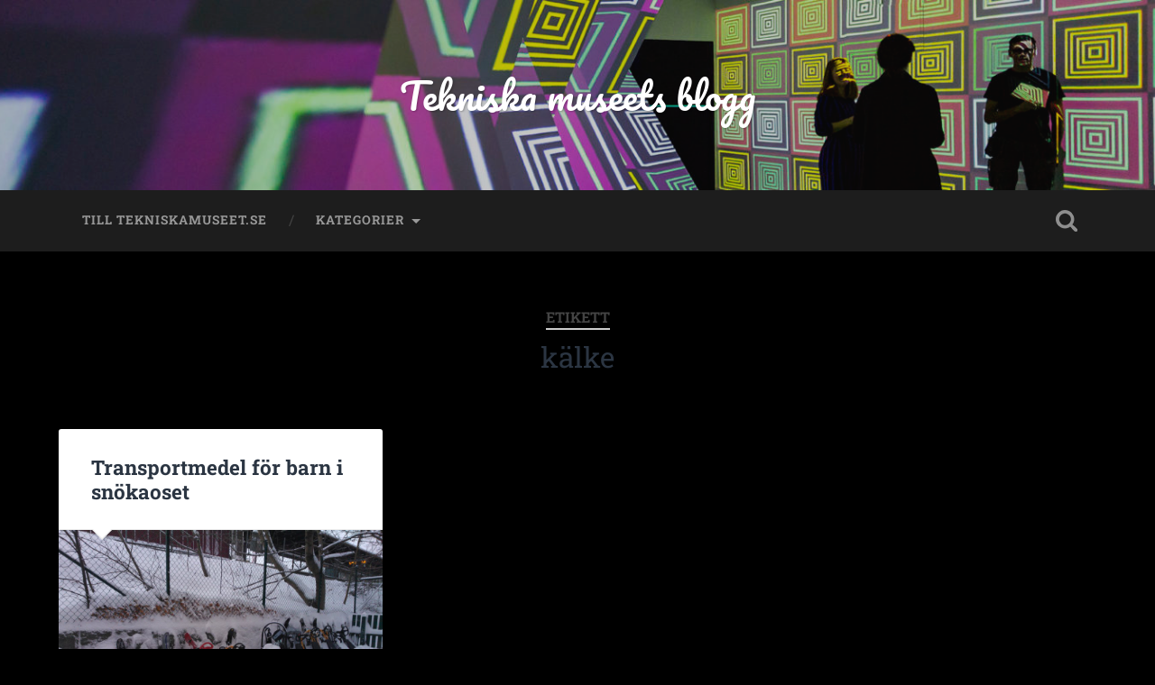

--- FILE ---
content_type: text/html; charset=UTF-8
request_url: https://blogg.tekniskamuseet.se/tag/kalke/
body_size: 5123
content:
<!DOCTYPE html>

<html lang="sv-SE">

	<head>
		
		<meta charset="UTF-8">
		<meta name="viewport" content="width=device-width, initial-scale=1.0, maximum-scale=1.0, user-scalable=no" >
						 
		<title>kälke &#8211; Tekniska museets blogg</title>
<meta name='robots' content='max-image-preview:large' />
<link rel='dns-prefetch' href='//s.w.org' />
<link rel="alternate" type="application/rss+xml" title="Tekniska museets blogg &raquo; flöde" href="https://blogg.tekniskamuseet.se/feed/" />
<link rel="alternate" type="application/rss+xml" title="Tekniska museets blogg &raquo; kommentarsflöde" href="https://blogg.tekniskamuseet.se/comments/feed/" />
<link rel="alternate" type="application/rss+xml" title="Tekniska museets blogg &raquo; etikettflöde för kälke" href="https://blogg.tekniskamuseet.se/tag/kalke/feed/" />
		<!-- This site uses the Google Analytics by MonsterInsights plugin v9.11.1 - Using Analytics tracking - https://www.monsterinsights.com/ -->
		<!-- Observera: MonsterInsights är för närvarande inte konfigurerat på denna webbplats. Webbplatsägaren måste autentisera med Google Analytics i MonsterInsights inställningspanel. -->
					<!-- No tracking code set -->
				<!-- / Google Analytics by MonsterInsights -->
				<script type="text/javascript">
			window._wpemojiSettings = {"baseUrl":"https:\/\/s.w.org\/images\/core\/emoji\/13.0.1\/72x72\/","ext":".png","svgUrl":"https:\/\/s.w.org\/images\/core\/emoji\/13.0.1\/svg\/","svgExt":".svg","source":{"concatemoji":"https:\/\/blogg.tekniskamuseet.se\/wp-includes\/js\/wp-emoji-release.min.js?ver=5.7.14"}};
			!function(e,a,t){var n,r,o,i=a.createElement("canvas"),p=i.getContext&&i.getContext("2d");function s(e,t){var a=String.fromCharCode;p.clearRect(0,0,i.width,i.height),p.fillText(a.apply(this,e),0,0);e=i.toDataURL();return p.clearRect(0,0,i.width,i.height),p.fillText(a.apply(this,t),0,0),e===i.toDataURL()}function c(e){var t=a.createElement("script");t.src=e,t.defer=t.type="text/javascript",a.getElementsByTagName("head")[0].appendChild(t)}for(o=Array("flag","emoji"),t.supports={everything:!0,everythingExceptFlag:!0},r=0;r<o.length;r++)t.supports[o[r]]=function(e){if(!p||!p.fillText)return!1;switch(p.textBaseline="top",p.font="600 32px Arial",e){case"flag":return s([127987,65039,8205,9895,65039],[127987,65039,8203,9895,65039])?!1:!s([55356,56826,55356,56819],[55356,56826,8203,55356,56819])&&!s([55356,57332,56128,56423,56128,56418,56128,56421,56128,56430,56128,56423,56128,56447],[55356,57332,8203,56128,56423,8203,56128,56418,8203,56128,56421,8203,56128,56430,8203,56128,56423,8203,56128,56447]);case"emoji":return!s([55357,56424,8205,55356,57212],[55357,56424,8203,55356,57212])}return!1}(o[r]),t.supports.everything=t.supports.everything&&t.supports[o[r]],"flag"!==o[r]&&(t.supports.everythingExceptFlag=t.supports.everythingExceptFlag&&t.supports[o[r]]);t.supports.everythingExceptFlag=t.supports.everythingExceptFlag&&!t.supports.flag,t.DOMReady=!1,t.readyCallback=function(){t.DOMReady=!0},t.supports.everything||(n=function(){t.readyCallback()},a.addEventListener?(a.addEventListener("DOMContentLoaded",n,!1),e.addEventListener("load",n,!1)):(e.attachEvent("onload",n),a.attachEvent("onreadystatechange",function(){"complete"===a.readyState&&t.readyCallback()})),(n=t.source||{}).concatemoji?c(n.concatemoji):n.wpemoji&&n.twemoji&&(c(n.twemoji),c(n.wpemoji)))}(window,document,window._wpemojiSettings);
		</script>
		<style type="text/css">
img.wp-smiley,
img.emoji {
	display: inline !important;
	border: none !important;
	box-shadow: none !important;
	height: 1em !important;
	width: 1em !important;
	margin: 0 .07em !important;
	vertical-align: -0.1em !important;
	background: none !important;
	padding: 0 !important;
}
</style>
	<link rel='stylesheet' id='wp-block-library-css'  href='https://blogg.tekniskamuseet.se/wp-includes/css/dist/block-library/style.min.css?ver=5.7.14' type='text/css' media='all' />
<link rel='stylesheet' id='magnific-popup-css'  href='https://blogg.tekniskamuseet.se/wp-content/plugins/mapplic/css/magnific-popup.css' type='text/css' media='all' />
<link rel='stylesheet' id='mapplic-style-css'  href='https://blogg.tekniskamuseet.se/wp-content/plugins/mapplic/core/mapplic.css?ver=7.1' type='text/css' media='all' />
<link rel='stylesheet' id='mapplic-routes-css'  href='https://blogg.tekniskamuseet.se/wp-content/plugins/mapplic-routes/css/mapplic-routes.css?ver=2.0' type='text/css' media='all' />
<link rel='stylesheet' id='social-widget-css'  href='https://blogg.tekniskamuseet.se/wp-content/plugins/social-media-widget/social_widget.css?ver=5.7.14' type='text/css' media='all' />
<link rel='stylesheet' id='wpt-twitter-feed-css'  href='https://blogg.tekniskamuseet.se/wp-content/plugins/wp-to-twitter/css/twitter-feed.css?ver=5.7.14' type='text/css' media='all' />
<link rel='stylesheet' id='baskerville_googleFonts-css'  href='https://blogg.tekniskamuseet.se/wp-content/themes/baskerville/assets/css/fonts.css?ver=5.7.14' type='text/css' media='all' />
<link rel='stylesheet' id='baskerville_style-css'  href='https://blogg.tekniskamuseet.se/wp-content/themes/baskerville/style.css?ver=2.3.1' type='text/css' media='all' />
<script type='text/javascript' src='https://blogg.tekniskamuseet.se/wp-includes/js/jquery/jquery.min.js?ver=3.5.1' id='jquery-core-js'></script>
<script type='text/javascript' src='https://blogg.tekniskamuseet.se/wp-includes/js/jquery/jquery-migrate.min.js?ver=3.3.2' id='jquery-migrate-js'></script>
<script type='text/javascript' src='https://blogg.tekniskamuseet.se/wp-content/plugins/mapplic/js/jquery.mousewheel.js' id='mousewheel-js'></script>
<script type='text/javascript' src='https://blogg.tekniskamuseet.se/wp-content/plugins/mapplic/js/magnific-popup.js' id='magnific-popup-js'></script>
<script type='text/javascript' id='mapplic-script-js-extra'>
/* <![CDATA[ */
var mapplic_localization = {"more":"More","search":"Search","notfound":"Nothing found. Please try a different search.","iconfile":"https:\/\/blogg.tekniskamuseet.se\/wp-content\/plugins\/mapplic\/core\/images\/icons.svg?v=7.1"};
/* ]]> */
</script>
<script type='text/javascript' src='https://blogg.tekniskamuseet.se/wp-content/plugins/mapplic/core/mapplic.js?ver=7.1' id='mapplic-script-js'></script>
<script type='text/javascript' src='https://blogg.tekniskamuseet.se/wp-includes/js/imagesloaded.min.js?ver=4.1.4' id='imagesloaded-js'></script>
<script type='text/javascript' src='https://blogg.tekniskamuseet.se/wp-includes/js/masonry.min.js?ver=4.2.2' id='masonry-js'></script>
<script type='text/javascript' src='https://blogg.tekniskamuseet.se/wp-content/themes/baskerville/assets/js/jquery.flexslider-min.js?ver=2.7.2' id='baskerville_flexslider-js'></script>
<script type='text/javascript' src='https://blogg.tekniskamuseet.se/wp-content/themes/baskerville/assets/js/global.js?ver=2.3.1' id='baskerville_global-js'></script>
<link rel="https://api.w.org/" href="https://blogg.tekniskamuseet.se/wp-json/" /><link rel="alternate" type="application/json" href="https://blogg.tekniskamuseet.se/wp-json/wp/v2/tags/261" /><link rel="EditURI" type="application/rsd+xml" title="RSD" href="https://blogg.tekniskamuseet.se/xmlrpc.php?rsd" />
<link rel="wlwmanifest" type="application/wlwmanifest+xml" href="https://blogg.tekniskamuseet.se/wp-includes/wlwmanifest.xml" /> 
<meta name="generator" content="WordPress 5.7.14" />
<style type="text/css" id="custom-background-css">
body.custom-background { background-color: #000000; }
</style>
		
	</head>
	
	<body class="archive tag tag-kalke tag-261 custom-background has-featured-image">

		
		<a class="skip-link button" href="#site-content">Hoppa till innehåll</a>
	
		<div class="header section small-padding bg-dark bg-image" style="background-image: url( https://blogg.tekniskamuseet.se/wp-content/uploads/2020/01/cropped-V0A9367.jpg );">
		
			<div class="cover"></div>
			
			<div class="header-search-block bg-graphite hidden">
				<form role="search"  method="get" class="searchform" action="https://blogg.tekniskamuseet.se/">
	<label for="search-form-69762e13588ef">
		<span class="screen-reader-text">Sök efter:</span>
		<input type="search" id="search-form-69762e13588ef" class="search-field" placeholder="Sökformulär" value="" name="s" />
	</label>
	<input type="submit" class="searchsubmit" value="Sök" />
</form>
			</div><!-- .header-search-block -->
					
			<div class="header-inner section-inner">
			
				
					<div class="blog-title">
						<a href="https://blogg.tekniskamuseet.se" rel="home">Tekniska museets blogg</a>
					</div>
				
									
											
			</div><!-- .header-inner -->
						
		</div><!-- .header -->
		
		<div class="navigation section no-padding bg-dark">
		
			<div class="navigation-inner section-inner">
			
				<button class="nav-toggle toggle fleft hidden">
					
					<div class="bar"></div>
					<div class="bar"></div>
					<div class="bar"></div>
					
				</button>
						
				<ul class="main-menu">
				
					<li id="menu-item-3622" class="menu-item menu-item-type-custom menu-item-object-custom menu-item-3622"><a href="http://www.tekniskamuseet.se">Till tekniskamuseet.se</a></li>
<li id="menu-item-3628" class="menu-item menu-item-type-custom menu-item-object-custom menu-item-has-children has-children menu-item-3628"><a>Kategorier</a>
<ul class="sub-menu">
	<li id="menu-item-3629" class="menu-item menu-item-type-taxonomy menu-item-object-category menu-item-3629"><a href="https://blogg.tekniskamuseet.se/category/kommunikation-it/">Kommunikation &#038; IT</a></li>
	<li id="menu-item-3630" class="menu-item menu-item-type-taxonomy menu-item-object-category menu-item-3630"><a href="https://blogg.tekniskamuseet.se/category/uppfinningar/">Uppfinningar</a></li>
	<li id="menu-item-3631" class="menu-item menu-item-type-taxonomy menu-item-object-category menu-item-3631"><a href="https://blogg.tekniskamuseet.se/category/bakom-kulisserna/">Bakom kulisserna</a></li>
	<li id="menu-item-3632" class="menu-item menu-item-type-taxonomy menu-item-object-category menu-item-3632"><a href="https://blogg.tekniskamuseet.se/category/fordon-transport/">Fordon &#038; transport</a></li>
	<li id="menu-item-3633" class="menu-item menu-item-type-taxonomy menu-item-object-category menu-item-3633"><a href="https://blogg.tekniskamuseet.se/category/fragor-och-svar/">Frågor och svar</a></li>
</ul>
</li>
											
				</ul><!-- .main-menu -->
				 
				<button class="search-toggle toggle fright">
					<span class="screen-reader-text">Slå på/av sökfält</span>
				</button>
				 
				<div class="clear"></div>
				 
			</div><!-- .navigation-inner -->
			
		</div><!-- .navigation -->
		
		<div class="mobile-navigation section bg-graphite no-padding hidden">
					
			<ul class="mobile-menu">
			
				<li class="menu-item menu-item-type-custom menu-item-object-custom menu-item-3622"><a href="http://www.tekniskamuseet.se">Till tekniskamuseet.se</a></li>
<li class="menu-item menu-item-type-custom menu-item-object-custom menu-item-has-children has-children menu-item-3628"><a>Kategorier</a>
<ul class="sub-menu">
	<li class="menu-item menu-item-type-taxonomy menu-item-object-category menu-item-3629"><a href="https://blogg.tekniskamuseet.se/category/kommunikation-it/">Kommunikation &#038; IT</a></li>
	<li class="menu-item menu-item-type-taxonomy menu-item-object-category menu-item-3630"><a href="https://blogg.tekniskamuseet.se/category/uppfinningar/">Uppfinningar</a></li>
	<li class="menu-item menu-item-type-taxonomy menu-item-object-category menu-item-3631"><a href="https://blogg.tekniskamuseet.se/category/bakom-kulisserna/">Bakom kulisserna</a></li>
	<li class="menu-item menu-item-type-taxonomy menu-item-object-category menu-item-3632"><a href="https://blogg.tekniskamuseet.se/category/fordon-transport/">Fordon &#038; transport</a></li>
	<li class="menu-item menu-item-type-taxonomy menu-item-object-category menu-item-3633"><a href="https://blogg.tekniskamuseet.se/category/fragor-och-svar/">Frågor och svar</a></li>
</ul>
</li>
										
			 </ul><!-- .main-menu -->
		
		</div><!-- .mobile-navigation -->
<div class="wrapper section medium-padding" id="site-content">

	
		<div class="page-title section-inner">

							<h1>
											<span class="top">Etikett</span>
																<span class="bottom">kälke</span>
									</h1>
			
						
		</div><!-- .page-title -->

	
	<div class="content section-inner">
																		                    
				
			<div class="posts">
					
		    			    	
		    		<div class="post-container">
		    	
						<div id="post-1779" class="post-1779 post type-post status-publish format-standard has-post-thumbnail hentry category-bakom-kulisserna category-fordon-transport tag-efterlysning tag-kalke tag-pulka tag-rattkalke tag-snowracer">
			    	
				    		<div class="post-header">

			<h2 class="post-title"><a href="https://blogg.tekniskamuseet.se/transportmedel-for-barn-i-snokaoset/" rel="bookmark">Transportmedel för barn i snökaoset</a></h2>
	    
        
</div><!-- .post-header -->


	<div class="featured-media">
		<a href="https://blogg.tekniskamuseet.se/transportmedel-for-barn-i-snokaoset/" rel="bookmark">
			<img width="600" height="450" src="https://blogg.tekniskamuseet.se/wp-content/uploads/2012/12/snowracers.jpg" class="attachment-post-thumbnail size-post-thumbnail wp-post-image" alt="" loading="lazy" srcset="https://blogg.tekniskamuseet.se/wp-content/uploads/2012/12/snowracers.jpg 960w, https://blogg.tekniskamuseet.se/wp-content/uploads/2012/12/snowracers-300x225.jpg 300w, https://blogg.tekniskamuseet.se/wp-content/uploads/2012/12/snowracers-550x412.jpg 550w" sizes="(max-width: 600px) 100vw, 600px" />		</a>
	</div><!-- .featured-media -->


	<div class="post-excerpt">
		<p>Så var snökaoset här igen. Promenad genom snömodd är illa nog, men promenad med barnvagn genom snömodd är ännu värre. Tur då att det finns kälkar, pulkor, rattkälkar, snowracers och allt vad de heter som våra solstrålar kan dras i&#8230; <a class="more-link" href="https://blogg.tekniskamuseet.se/transportmedel-for-barn-i-snokaoset/">Fortsätt läsa &rarr;</a></p>
	</div><!-- .post-excerpt -->


		<div class="post-meta">
		
			<a class="post-date" href="https://blogg.tekniskamuseet.se/transportmedel-for-barn-i-snokaoset/">06/12 2012</a>
			
			<a href="https://blogg.tekniskamuseet.se/transportmedel-for-barn-i-snokaoset/#respond" class="post-comments" >0</a>			
			<div class="clear"></div>
		
		</div><!-- .post-meta -->
		
					    				    		
			    		</div><!-- .post -->
		    		
		    		</div>
		    			        		            
		        	        	                    
						
		</div><!-- .posts -->
			
	</div><!-- .content -->
	
				
	<div class="clear"></div>

</div><!-- .wrapper -->
	              	        

	<div class="footer section medium-padding bg-graphite">
	
		<div class="section-inner row">
		
						
				<div class="column column-1 one-third">
				
					<div class="widgets">
			
						<div class="widget widget_categories"><div class="widget-content"><h3 class="widget-title">Kategorier</h3>
			<ul>
					<li class="cat-item cat-item-41"><a href="https://blogg.tekniskamuseet.se/category/100-innovationer/">100 innovationer</a>
</li>
	<li class="cat-item cat-item-21"><a href="https://blogg.tekniskamuseet.se/category/bakom-kulisserna/">Bakom kulisserna</a>
<ul class='children'>
	<li class="cat-item cat-item-294"><a href="https://blogg.tekniskamuseet.se/category/bakom-kulisserna/science-center-bakom-kulisserna/">Science center</a>
</li>
</ul>
</li>
	<li class="cat-item cat-item-356"><a href="https://blogg.tekniskamuseet.se/category/dataspel-2/">Dataspel</a>
</li>
	<li class="cat-item cat-item-15"><a href="https://blogg.tekniskamuseet.se/category/energi-miljo/">Energi &amp; Miljö</a>
</li>
	<li class="cat-item cat-item-19"><a href="https://blogg.tekniskamuseet.se/category/fordon-transport/">Fordon &amp; transport</a>
</li>
	<li class="cat-item cat-item-52"><a href="https://blogg.tekniskamuseet.se/category/fragor-och-svar/">Frågor och svar</a>
</li>
	<li class="cat-item cat-item-22"><a href="https://blogg.tekniskamuseet.se/category/gastbloggare/">Gästbloggare</a>
</li>
	<li class="cat-item cat-item-29"><a href="https://blogg.tekniskamuseet.se/category/genus/">Genus</a>
</li>
	<li class="cat-item cat-item-648"><a href="https://blogg.tekniskamuseet.se/category/handling-collection/">Handling Collection</a>
</li>
	<li class="cat-item cat-item-658"><a href="https://blogg.tekniskamuseet.se/category/hyperhuman/">Hyperhuman</a>
</li>
	<li class="cat-item cat-item-18"><a href="https://blogg.tekniskamuseet.se/category/industrihistoria/">Industrihistoria</a>
</li>
	<li class="cat-item cat-item-28"><a href="https://blogg.tekniskamuseet.se/category/kalender/" title="Används för att skriva in kalenderposter.">Kalender</a>
</li>
	<li class="cat-item cat-item-16"><a href="https://blogg.tekniskamuseet.se/category/kommunikation-it/">Kommunikation &amp; IT</a>
</li>
	<li class="cat-item cat-item-20"><a href="https://blogg.tekniskamuseet.se/category/nord/">Nörd</a>
</li>
	<li class="cat-item cat-item-1"><a href="https://blogg.tekniskamuseet.se/category/okategoriserat/">Okategoriserat</a>
</li>
	<li class="cat-item cat-item-14"><a href="https://blogg.tekniskamuseet.se/category/rymden/">Rymden</a>
</li>
	<li class="cat-item cat-item-152"><a href="https://blogg.tekniskamuseet.se/category/skolprogram/">Skolprogram</a>
</li>
	<li class="cat-item cat-item-17"><a href="https://blogg.tekniskamuseet.se/category/teknik/">Teknik</a>
<ul class='children'>
	<li class="cat-item cat-item-371"><a href="https://blogg.tekniskamuseet.se/category/teknik/doda-medier/">Döda medier</a>
</li>
</ul>
</li>
	<li class="cat-item cat-item-634"><a href="https://blogg.tekniskamuseet.se/category/tingenes-metode/">Tingenes metode</a>
</li>
	<li class="cat-item cat-item-647"><a href="https://blogg.tekniskamuseet.se/category/tingens-metod/">Tingens metod</a>
</li>
	<li class="cat-item cat-item-12"><a href="https://blogg.tekniskamuseet.se/category/uppfinningar/">Uppfinningar</a>
</li>
	<li class="cat-item cat-item-579"><a href="https://blogg.tekniskamuseet.se/category/ur-samlingarna/">Ur samlingarna</a>
</li>
	<li class="cat-item cat-item-13"><a href="https://blogg.tekniskamuseet.se/category/utstallningar/">Utställningar</a>
</li>
			</ul>

			</div><div class="clear"></div></div><div class="widget widget_links"><div class="widget-content"><h3 class="widget-title">Följ oss i andra kanaler</h3>
	<ul class='xoxo blogroll'>
<li><a href="http://facebook.com/tekniskamuseet" title="Tekniska museet på Facebook" target="_blank"><img src="https://blogg.tekniskamuseet.se/wp-content/themes/websource/images/facebook.png"  alt="Facebook"  title="Tekniska museet på Facebook" /> Facebook</a></li>
<li><a href="https://www.instagram.com/tekniskamuseet/">Instagram</a></li>
<li><a href="http://www.youtube.com/user/tekniskamuseet" target="_blank"><img src="https://2010.munkhammar.org/Images/youtube-icon-16.gif"  alt="Youtube"  /> Youtube</a></li>

	</ul>
</div><div class="clear"></div></div>
											
					</div>
					
				</div><!-- .column-1 -->
				
							
											
			<!-- .footer-c -->
			
			<div class="clear"></div>
		
		</div><!-- .section-inner -->

	</div><!-- .footer -->


<div class="credits section bg-dark small-padding">

	<div class="credits-inner section-inner">

		<p class="credits-left fleft">
		
			&copy; 2026 <a href="https://blogg.tekniskamuseet.se/">Tekniska museets blogg</a><span> &mdash; Drivs med <a href="http://www.wordpress.org">WordPress</a></span>
		
		</p>
		
		<p class="credits-right fright">
			
			<span>Tema av <a href="https://andersnoren.se">Anders Noren</a> &mdash; </span><a class="tothetop" href="#">Upp &uarr;</a>
			
		</p>
		
		<div class="clear"></div>
	
	</div><!-- .credits-inner -->
	
</div><!-- .credits -->

<script type='text/javascript' src='https://blogg.tekniskamuseet.se/wp-content/plugins/mapplic-routes/js/mapplic-routes.js?ver=2.0' id='mapplic-routes-js'></script>
<script type='text/javascript' src='https://blogg.tekniskamuseet.se/wp-includes/js/wp-embed.min.js?ver=5.7.14' id='wp-embed-js'></script>

</body>
</html><!-- WP Super Cache is installed but broken. The path to wp-cache-phase1.php in wp-content/advanced-cache.php must be fixed! -->

--- FILE ---
content_type: text/css
request_url: https://blogg.tekniskamuseet.se/wp-content/plugins/mapplic/core/mapplic.css?ver=7.1
body_size: 6924
content:
/*
 * Mapplic - Custom Interactive Map Plugin by @sekler
 * Version 7.1
 * https://www.mapplic.com/
 */

/* STYLES */
.mapplic-element {
	position: relative;
	overflow: hidden;
	font-size: 0;
	height: 420px;
}

.mapplic-element input,
.mapplic-element button,
.mapplic-element a,
.mapplic-element a:active {
	outline: none;
	box-shadow: none;
	text-decoration: none !important;
}

.mapplic-element a:focus {
	outline: none;
}

.mapplic-element > * {
	opacity: 1;
	transition: opacity 0.4s;
}

.mapplic-element.mapplic-loading > * {
	opacity: 0;
}

.mapplic-element strong {
	color: #333;
}

/* Preloader & Error */
.mapplic-element.mapplic-loading { background: url(images/loader.gif) no-repeat center; }
.mapplic-element.mapplic-error { background: url(images/error-icon.png) no-repeat center; }

/* Scrollbars */
/* Firefox */
.mapplic-element * {
	scrollbar-width: thin;
	scrollbar-color: #ddd #fdfdfd;
}

/* Chrome, Edge, and Safari */
.mapplic-element *::-webkit-scrollbar {
	width: 12px;
}

.mapplic-element *::-webkit-scrollbar-track {
	background-color: #fdfdfd;
}

.mapplic-element *::-webkit-scrollbar-thumb {
	background-color: #ddd;
	border-radius: 20px;
	border: 3px solid #fdfdfd;
	box-sizing: border-box;
}

.mapplic-element .mapplic-tooltip * { scrollbar-color: #ddd #fff; }
.mapplic-element .mapplic-tooltip *::-webkit-scrollbar-track { background-color: #fff; }
.mapplic-element .mapplic-tooltip *::-webkit-scrollbar-thumb { border: 3px solid #fff; }

/* Map container */
.mapplic-container {
	display: inline-block;
	position: relative;
	width: 70%;
	height: 100%;
}

.mapplic-map {
	transform-origin: 0 0;
}

/* Map layer */
.mapplic-layer img { width: 100%; }

.mapplic-map .mapplic-map-image {
	position: absolute;
	width: 100%;
	height: 100%;
	-webkit-user-select: none;
	-moz-user-select: none;
	-ms-user-select: none;
	user-select: none;
}

/* Animation and stuff */
.mapplic-layer {
	height: 100%;
	width: 100%;
	position: absolute;
	opacity: 0;
	display: block;
	transition: transform 0.3s, opacity 0.3s;
}
.mapplic-layer.mapplic-visible { 
	visibility: visible;
	opacity: 1;
	transform: translateY(0);
}

.mapplic-layer.mapplic-hidden {
	pointer-events: none;
	display: none;

}
.mapplic-layer.mapplic-layer-up { transform: /*scale(1.1)*/ translateY(-100px); }
.mapplic-layer.mapplic-layer-down { transform: /*scale(0.9)*/ translateY(100px); }

/* Hand cursor */
.mapplic-map.mapplic-zoomable .mapplic-map-image { cursor: url(images/openhand.cur), default; }
.mapplic-map.mapplic-zoomable.mapplic-dragging .mapplic-map-image { cursor: url(images/closedhand.cur), move; }

/* Marker types */
.mapplic-pin {
	background-color: #fb7575;
	background-image: none;
	background-position: center;
	background-repeat: no-repeat;
	border-radius: 6px;
	box-shadow: 0 -2px 0 rgba(0, 0, 0, 0.1) inset;
	box-sizing: border-box;
	cursor: pointer;
	font-size: 0;
	width: 12px;
	height: 12px;
	margin-left: -6px;
	margin-top: -6px;
	position: absolute !important;
	transform-origin: 50% 50%;

	-webkit-user-select: none;
	-moz-user-select: none;
	-ms-user-select: none;
	user-select: none;
}

.mapplic-pin:before {
	box-sizing: content-box !important;
}

.mapplic-pin.hide {
	display: none;
}

.mapplic-pin.mapplic-active {
	display: block !important;
}

.mapplic-pin.pin-label {
	color: #fff;
	font-size: 10px;
	font-weight: 600;
	text-align: center;
	text-decoration: none;
}

.mapplic-pin.pin-text {
	background: transparent !important;
	border-radius: 0;
	color: #666;
}

.mapplic-pin {
	background-color: #dd3333;
	border-color: #dd3333;
	background-image: none;
	background-size: contain;
	border-radius: 50%;
	box-sizing: border-box;
	line-height: 21px;
	font-size: 12px;
	width: 20px;
	height: 20px;
	margin: -10px 0 0 -10px;
	transform-origin: 50% 50%;
}

.mapplic-pin.pin-square {
	background-color: #0071A1;
	border-color: #0071A1;
	border-radius: 0;
}

.mapplic-pin.pin-square.pin-bordered:before { border-radius: 0; }

.mapplic-pin.pin-rounded {
	background-color: #6b9b26;
	border-color: #6b9b26;
	border-radius: 4px;
}

.mapplic-pin.pin-rounded.pin-bordered:before { border-radius: 7px; }

.mapplic-pin.pin-sm {
	margin: -5px 0 0 -5px;
	font-size: 0;
	width: 10px;
	height: 10px;
}

.mapplic-pin.pin-sm.pin-rounded { border-radius: 3px; }

.mapplic-pin.pin-lg {
	margin: -14px 0 0 -14px;
	font-size: 15px;
	line-height: 30px;
	width: 28px;
	height: 28px;
	box-sizing: border-box;
}

.mapplic-pin.pin-bordered {
	background-color: white !important;
	background-image: none;
	color: #333 !important;
	line-height: 18px;
	width: 18px;
	height: 18px;
	margin: -9px 0 0 -9px;
}

.mapplic-pin.pin-bordered:before {
	border-color: inherit;
	border-style: solid;
	border-radius: 50%;
	border-width: 3px;
	content: '';
	display: block;
	width: 18px;
	height: 18px;
	position: absolute;
	left: -3px;
	top: -3px;
}

.mapplic-pin.pin-triangle {
	margin-top: -20px;
	transform-origin: 50% 140%;
}

.mapplic-pin.pin-triangle:before {
	border-style: solid;
	border-width: 9px 8px 0 8px;
	border-color: inherit;
	border-right-color: transparent;
	border-bottom-color: transparent;
	border-left-color: transparent;
	content: '';
	display: block;
	position: absolute;
	top: 16px;
	left: 2px;
}

/* classic */
.mapplic-pin.pin-classic {
	background-color: #f23543;
	background-image: none;
	border-color: #f23543;
	border-radius: 10px;
	line-height: 22px !important;
	width: 20px;
	height: 20px;
	margin-top: -22px;
	margin-left: -10px;
	transform-origin: 50% 140%;
}

.mapplic-pin.pin-classic:before {
	border-style: solid;
	border-width: 9px 8px 0 8px;
	border-color: inherit;
	border-right-color: transparent;
	border-bottom-color: transparent;
	border-left-color: transparent;
	content: '';
	display: block;
	position: absolute;
	top: 16px;
	left: 2px;
}

.mapplic-pin.pin-marker {
	background-color: #fcac2b;
	border-color: #fcac2b;
	background-image: none;
	border-radius: 50%;
	width: 18px;
	height: 18px;
	line-height: 20px;
	margin-top: -9px;
	margin-left: -9px;
	transform-origin: 50% 50%;
}

.mapplic-pin.pin-marker:before {
	border-color: inherit;
	border-style: solid;
	border-width: 6px;
	border-radius: 50%;
	content: '';
	display: block;
	opacity: 0.2;
	width: 18px;
	height: 18px;
	position: absolute;
	left: -6px;
	top: -6px;
}

.mapplic-pin.pin-disk {
	background-color: white !important;
	background-image: none;
	border-color: #f19819;
	border-radius: 8px;
	color: #333 !important;
	width: 16px;
	height: 16px;
	margin-top: -8px;
	margin-left: -8px;
	transform-origin: 50% 50%;
}

.mapplic-pin.pin-disk:before {
	border-color: inherit;
	border-style: solid;
	border-width: 3px;
	border-radius: 16px;
	content: '';
	display: block;
	width: 16px;
	height: 16px;
	position: absolute;
	left: -3px;
	top: -3px;
}

.mapplic-pin.pin-ribbon {
	background-color: #46b450;
	background-image: none;
	border-color: #46b450;
	border-radius: 2px 2px 2px 0;
	height: 16px;
	line-height: 16px;
	min-width: 10px;
	width: auto;
	padding: 0 3px;
	margin-left: -8px;
	margin-top: -20px;
	transform-origin: 8px 20px;
}

.mapplic-pin.pin-ribbon:after {
	border-style: solid;
	border-width: 0 8px 4px 0;
	border-color: transparent rgba(0, 0, 0, 0.5) transparent transparent;
	content: '';
	display: block;
	position: absolute;
	top: 16px;
	left: 0px;
}

.mapplic-pin.pin-ribbon:before {
	border-style: solid;
	border-width: 0 8px 4px 0;
	border-color: inherit;
	border-top-color: transparent;
	border-bottom-color: transparent;
	border-left-color: transparent;
	content: '';
	display: block;
	position: absolute;
	top: 16px;
	left: 0px;
}

.mapplic-pin.pin-dot {
	background-color: transparent !important;
	background-image: none;
	border-color: #29afa1;
	border-radius: 0;
	color: #333 !important;
	height: 16px;
	line-height: 16px;
	font-size: 11px;
	min-width: 10px;
	width: auto;
	padding: 0 3px;
	margin-left: 4px;
	margin-top: -8px;
	transform-origin: -4px 8px;
}

.mapplic-pin.pin-dot:before {
	border-color: inherit;
	border-style: solid;
	border-width: 3px;
	border-radius: 12px;
	content: '';
	display: block;
	width: 0px;
	height: 0px;
	position: absolute;
	top: 5px;
	left: -7px;
}

.mapplic-pin.pin-image {
	background-size: 32px;
	border: 2px solid #fff;
	border-radius: 50%;
	box-sizing: border-box;
	box-shadow: 0 0 10px rgba(0, 0, 0, 0.15);
	font-size: 0 !important;
	width: 32px;
	height: 32px;
	margin-top: -16px;
	margin-left: -16px;
	transform-origin: 50%;
}

.mapplic-pin.pin-icon {
	background-size: 16px;
	background-color: transparent;
	border: none;
	border-radius: 0;
	font-size: 0 !important;
	width: 16px;
	height: 16px;
	margin-top: -8px;
	margin-left: -8px;
	transform-origin: 50%;
}

.mapplic-pin.pin-circle {
	background: none !important;
	border: 2px solid #fb7575;
	width: 8px;
	height: 8px;
	margin-left: -6px;
	margin-top: -6px;
	transform-origin: 50% 50%;
}

.mapplic-pin.pin-transparent {
	background-image: none;
	background-color: #795ecd;
	border-radius: 10px;
	width: 20px;
	height: 20px;
	margin-left: -10px;
	margin-top: -10px;
	opacity: 0.5 !important;
	transform-origin: 50% 50%;
}

.mapplic-pin.pin-md {
	border-radius: 50%;
	margin-left: -10px;
	margin-top: -10px;
	line-height: 20px;
	width: 20px;
	height: 20px;
}

.mapplic-pin.pin-pulse { background-color: #007CBA; }
.mapplic-pin.pin-pulse:before {
	content: '';
	border: 2px solid #888;
	border-radius: 30px;
	height: inherit;
	width: inherit;
	top: -2px;
	left: -2px;
	position: absolute;
	animation: pulsate 1.8s ease-out;
	animation-iteration-count: infinite;
	animation-delay: 1s;
	opacity: 0;
	box-sizing: content-box;
}

@-webkit-keyframes pulsate {
	0% {-webkit-transform: scale(1, 1); opacity: 0.0;}
	25% {opacity: 0.5; }
	50% {-webkit-transform: scale(1.6, 1.6); opacity: 0.0;}
}

/* Minimap */
.mapplic-minimap {
	border: 1px solid rgba(0, 0, 0, 0.1);
	position: absolute;
	margin: 12px;
	bottom: 0;
	left: 0;
	opacity: 0.5;
	overflow: hidden;
	transition: opacity 0.4s;

	-webkit-user-select: none;
	-moz-user-select: none;
	-ms-user-select: none;
	user-select: none;
}

.mapplic-minimap-layer { line-height: 0; }
.mapplic-minimap img { width: 100%; }

.mapplic-minimap-overlay {
	background-color: rgba(0, 0, 0, 0.4);
	position: absolute;
	width: 100%;
	height: 100%;
	top: 0;
	left: 0;
}

.mapplic-minimap .mapplic-minimap-active {
	position: absolute;
	opacity: 1;
	top: 0;
	left: 0;
}

.mapplic-minimap-background {
	width: 140px !important;
	-webkit-filter: blur(2px);
}

/* UI Buttons */
.mapplic-button {
	background-color: #fff;
	background-repeat: no-repeat;
	background-position: center;
	border: none !important;
	border-radius: 0;
	cursor: pointer;
	width: 28px;
	height: 28px;
	padding: 0;
	position: relative;
	transition: background-color 0.2s;
}

.mapplic-element .mapplic-button:focus,
.mapplic-button:hover,
.mapplic-button:focus {
	background-color: #fff;
}

.mapplic-container > .mapplic-button {
	box-shadow: 0 0 12px rgba(0, 0, 0, 0.06);
	position: absolute;
	margin: 12px;
}

.mapplic-icon {
	box-sizing: content-box;
	fill: #222;
	width: 16px;
	height: 16px;
	margin: 6px;
	position: absolute;
	top: 0;
	left: 0;
}

/* Clear Button */
.mapplic-clear-button {
	background-size: 16px 16px;
	display: none;
	font-size: 0;
	bottom: 69px;
	right: 0;
}

/* Zoom Buttons */
.mapplic-zoom-buttons {
	box-shadow: 0 0 12px rgba(0, 0, 0, 0.06);
	margin: 12px;
	position: absolute;
	right: 0;
	bottom: 0;
}

.mapplic-zoom-buttons button {
	display: block;
}

.mapplic-zoom-buttons button:disabled {
	background-color: #eee;
	cursor: default;
}

button.mapplic-zoomin-button {
	background-size: 10px 10px;
	border-bottom: 1px solid #eee;
}

button.mapplic-zoomout-button {
	background-size: 10px 10px;
}

/* Fullscreen */
.mapplic-fullscreen {
	background-color: rgba(255, 255, 255, 0.95);
	position: fixed !important;
	top: 0;
	left: 0;
	width: 100%;
	height: 100% !important;
	margin: 0 !important;
	max-width: 100% !important;
	max-height: 100% !important;
	z-index: 99980;
}

.mapplic-fullscreen-button {
	background-size: 14px 14px;
	top: 0;
	left: 0;
}

.mapplic-fullscreen-button .mapplic-icon-fullscreen-exit,
.mapplic-fullscreen .mapplic-fullscreen-button .mapplic-icon-fullscreen { display: none; }
.mapplic-fullscreen .mapplic-fullscreen-button .mapplic-icon-fullscreen-exit { display: block; }

.mapplic-fullscreen .mapplic-container { width: 80%; }
.mapplic-fullscreen .mapplic-sidebar { width: 20%; }

/* Levels (old) */
.mapplic-levels {
	box-shadow: 0 0 10px rgba(0, 0, 0, 0.04);
	position: absolute;
	top: 0;
	right: 0;
	margin: 12px;
}

.mapplic-levels > * {
	display: block;
	box-sizing: border-box;
}

.mapplic-levels-select {
	background-color: #fff;
	border: none;
	border-radius: 0;
	color: #2f3435;
	margin: 0;
	padding: 8px;
	margin-right: 20px;
	font-size: 14px;
	line-height: 20px;
	font-weight: 600;
	outline: none;
	-webkit-appearance: none;
}

.mapplic-levels button {
	background-color: #fff;
	background-repeat: no-repeat;
	background-position: center;
	background-size: 8px 4px;
	border: none;
	border-radius: 0;
	cursor: pointer;
	padding: 0;
	height: 50%;
	width: 20px;
	position: absolute;
	right: 0;
}

.mapplic-levels .mapplic-levels-down { bottom: 0; }

.mapplic-levels .mapplic-icon {
	width: 8px;
	height: 4px;
	margin: 0;
	margin-left: -4px;
	margin-top: -2px;
	left: 50%;
	top: 50%;
}

.mapplic-levels button:disabled {
	background-color: #eee;
	cursor: default;
}

.mapplic-levels {
	display: none;
}

/* new switcher */
.mapplic-level-switcher {
	position: absolute;
	right: 0;
	top: 0px;
	margin: 12px;
}

.mapplic-level-switcher button {
	background-color: #f8f8f8;
	border-radius: 0;
	color: #888;
	cursor: pointer;
	display: block;
	font-size: 11px;
	font-weight: 600;
	line-height: 20px;
	padding: 4px 10px;
	text-align: center;
	user-select: none;
	width: 100%;
	border: none;
	transition: transform 0.2s;
	position: relative;
}

.mapplic-level-switcher button:hover { background-color: #f8f8f8; }
.mapplic-level-switcher button:focus { outline: none; }

.mapplic-level-switcher button.mapplic-selected {
	box-shadow: 0 0 12px rgba(0, 0, 0, 0.06);
	background-color: #fff;
	color: #222;
	transform: scale(1.15);
	z-index: 100;
}

/* SIDEBAR */
.mapplic-sidebar {
	width: 30%;
	height: 100%;
	padding: 12px;
	position: relative;
	box-sizing: border-box;
}

.mapplic-sidebar-right .mapplic-sidebar { float: right; }
.mapplic-sidebar-right .mapplic-container { float: none; }

.mapplic-sidebar > * {
	pointer-events: auto;
}

.mapplic-container {
	float: right;
}

/* toggle */
.mapplic-sidebar-toggle {
	border-radius: 50%;
	top: 50%;
	left: 0;
	margin: 0 !important;
	transition: opacity 0.2s;
}

.mapplic-dynamic-sidebar:not(.mapplic-portrait) .mapplic-container {
	transition: width 0.4s;
}

.mapplic-portrait .mapplic-sidebar-toggle { display: none; }

.mapplic-sidebar-right .mapplic-sidebar-toggle {
	left: auto;
	right: 0;
	transform: rotate(180deg);
}

.mapplic-sidebar-toggle,
.mapplic-sidebar-toggle:hover,
.mapplic-element .mapplic-sidebar-toggle:focus,
.mapplic-element .mapplic-sidebar-toggle:active {
	background-color: rgba(0, 0, 0, 0.2);
}

.mapplic-hidden-sidebar .mapplic-sidebar-toggle {
	margin: 0 12px !important;
}

.mapplic-sidebar-toggle .mapplic-icon-sidebar {
	fill: #fff;
	transition: transform 0.4s;
}
.mapplic-hidden-sidebar .mapplic-sidebar-toggle .mapplic-icon-sidebar { transform: rotate(180deg); }

.mapplic-sidebar {
	transition: margin 0.4s, opacity 0.4s;
}

.mapplic-hidden-sidebar .mapplic-container {
	width: 100%;
}

.mapplic-element.mapplic-hidden-sidebar:not(.mapplic-portrait) .mapplic-sidebar {
	margin-left: -30%;
	opacity: 0;
}

.mapplic-sidebar-right.mapplic-hidden-sidebar:not(.mapplic-portrait) .mapplic-sidebar {
	margin-left: 0;
	margin-right: -30%;
}

/* tags row */
.mapplic-sidebar.mapplic-sidebar-tagsrow .mapplic-filter-tags { display: block; }
.mapplic-sidebar.mapplic-sidebar-tagsrow .mapplic-sidebar-header { max-height: 110px; }
.mapplic-sidebar.mapplic-sidebar-tagsrow .mapplic-list-container { top: 122px; }

/* dim */
.mapplic-sidebar-dim {
	background-color: #000;
	opacity: 0;
	position: absolute;
	top: 12px;
	right: 12px;
	left: 12px;
	bottom: 12px;
	transition: opacity 0.2s;
	z-index: 1;
	pointer-events: none;
}

.mapplic-sidebar-header-opened.mapplic-sidebar-filterable .mapplic-sidebar-dim {
	opacity: 0.1;
	pointer-events: auto;
}

/* search */
.mapplic-sidebar-header {
	background-color: #fff;
	box-shadow: 0 4px 10px rgba(0, 0, 0, 0.04);
	box-sizing: border-box;
	display: flex;
	flex-direction: column;
	overflow: hidden;
	padding: 16px 20px;
	position: absolute;
	right: 12px;
	left: 12px;
	z-index: 2;
	max-height: 80px;
	transition: max-height 0.2s;
}

.mapplic-sidebar.mapplic-sidebar-header-opened.mapplic-sidebar-filterable .mapplic-sidebar-header {
	max-height: 80%;
}

.mapplic-sidebar-header > .mapplic-icon {
	margin-left: 20px;
	margin-top: 32px;
}

.mapplic-search-input {
	background: none !important;
	border: none !important;
	box-shadow: none !important;
	box-sizing: border-box;
	border-radius: 0;
	font-size: 22px !important;
	font-family: inherit;
	line-height: 22px;
	width: 100%;
	height: 48px !important;
	margin: 0 !important;
	padding: 0 50px 0 30px !important;
}

.mapplic-search-input::placeholder {
	opacity: 0.5;
	font-weight: 400;
}

input.mapplic-search-input:focus {
	outline: none !important;
}

.mapplic-search-input::-ms-clear { display: none; width:0; height:0; }

.mapplic-search-clear {
	background: none;
	box-shadow: none;
	border: none;
	cursor: pointer;
	display: none;
	position: absolute;
	margin: 0;
	padding: 0;
	top: 28px;
	left: 16px;
	width: 24px;
	height: 24px;
}

.mapplic-search-active .mapplic-search-clear { display: block; }
.mapplic-search-active .mapplic-icon.mapplic-icon-magnifier { display: none; }

.mapplic-search-clear:hover,
.mapplic-search-clear:active,
.mapplic-search-clear:focus {
	background: none;
	outline: none;
}

.mapplic-search-clear .mapplic-icon.mapplic-icon-cross {
	width: 12px;
	height: 12px;
	padding: 0;
	transition: transform 0.4s;
}

/* .mapplic-search-clear:hover .mapplic-icon-cross { transform: rotate(180deg); } */

.mapplic-search-toggle {
	background: transparent;
	border-radius: 50% !important;
	box-shadow: none;
	border: none;
	cursor: pointer;
	display: none;
	position: absolute;
	margin: 0;
	padding: 4px;
	top: 24px;
	right: 20px;
	width: 34px;
	height: 34px;
	transition: background-color 0.2s;
}

.mapplic-search-toggle:hover,
.mapplic-search-toggle:focus {
	background-color: transparent;
}

.mapplic-sidebar-filterable .mapplic-search-toggle { display: block; }
.mapplic-search-toggle .mapplic-icon { margin: 9px; }
.mapplic-sidebar-header-opened.mapplic-sidebar-filterable .mapplic-search-toggle {
	background-color: #f4f4f4;
}

.mapplic-icon.mapplic-icon-cross {
	width: 8px;
	height: 8px;
	padding: 8px;
}

/* Search Disabled */
.mapplic-sidebar-nosearch .mapplic-list-container { top: 12px; }

/* Tags */
.mapplic-filter-tags {
	white-space: nowrap;
	max-width: 100%;
	overflow: hidden;
	display: none;
	margin: 10px 0;
}

.mapplic-tag {
	background-color: #aaa;
	border-radius: 12px;
	border: none;
	color: rgba(255, 255, 255, 0.8);
	text-transform: uppercase;
	cursor: pointer;
	font-size: 9px;
	line-height: 20px;
	font-weight: 600;
	margin-right: 6px;
	padding: 0 8px;
	display: inline-block;
}

.mapplic-tag > span {
	background-image: url(images/cross.svg);
	background-position: center;
	background-repeat: no-repeat;
	background-size: 6px 6px;
	display: inline-block;
	margin-left: 6px;
	width: 8px;
	height: 6px;
	opacity: 0.4;
}

/* Sidebar list */
.mapplic-list-container {
	background-color: #fdfdfd;
	box-shadow: 0 4px 10px rgba(0, 0, 0, 0.04);
	box-sizing: border-box;
	overflow-y: auto;
	position: absolute;
	bottom: 12px;
	top: 92px;
	right: 12px;
	left: 12px;
	padding: 0;
	margin: 0;
	transition: top 0.2s;
	-webkit-overflow-scrolling: touch;
}

.mapplic-list-container li {
	margin: 0 !important;
}

.mapplic-list-container h4 {
	font-size: 16px !important;
	font-weight: 400 !important;
}

.mapplic-list-container .mapplic-dir-item a {
	padding: 12px 20px 12px 18px;
}

/* Filters */
.mapplic-filter {
	margin: 10px -20px -6px -20px;
	overflow-y: auto;
	opacity: 0;
	transition: opacity 0.2s;
}

.mapplic-sidebar-header-opened.mapplic-sidebar-filterable .mapplic-filter { opacity: 1; }

.mapplic-filter > ul {
	padding: 0 !important;
	margin: 0 !important;
}

.mapplic-filter h5 {
	color: #aaa;
	font-size: 10px;
	margin: 5px 20px;
	font-weight: 400;
}


.mapplic-list-category { margin: 0 !important; }

.mapplic-list-category > a {
	border-radius: 4px;
	box-sizing: border-box;
	color: #2f3434 !important;
	display: block;
	margin: 6px 10px;
	margin-bottom: 0;
	padding: 10px;
	text-decoration: none;
	overflow: hidden;
	text-overflow: ellipsis;
	transition: background-color 0.2s;
}

.mapplic-list-category > a:hover,
.mapplic-list-category > a:focus {
	background-color: #f8f8f8;
}

.mapplic-list-category h4 {
	display: inline-block;
	font-size: 14px;
	font-weight: bold;
	line-height: 22px;
	margin: 0;
}

.mapplic-list-category h4.mapplic-margin {
	margin-top: 9px;
}

.mapplic-about {
	color: #aaa;
	display: block;
	font-weight: normal;
	font-size: 13px;
	line-height: 16px;
}

/* Thumbnail */
.mapplic-list-category .mapplic-thumbnail {
	background-color: #aaa;
	border: 2px solid transparent;
	border-radius: 50%;
	box-sizing: border-box;
	width: 40px;
	height: 40px;
}

.mapplic-list-category .mapplic-thumbnail-placeholder {
	color: rgba(255, 255, 255, 0.7);
	font-size: 18px;
	font-weight: bold;
	line-height: 22px;
}

.mapplic-thumbnail {
	border-radius: 0px;
	box-shadow: none !important;
	margin-right: 10px;
	float: left;
	width: 50px;
	height: 50px;
	object-fit: cover;
}

.mapplic-thumbnail-placeholder {
	background-color: #eee;
	box-sizing: border-box;
	color: #fff;
	font-size: 20px;
	font-weight: 600;
	line-height: 34px;
	padding: 8px 4px;
	width: 50px;
	height: 50px;
	text-align: center;
}

.mapplic-list-category > a .mapplic-list-count {
	color: #aaa;
	font-size: 12px;
	font-weight: normal;
	margin-left: 4px;
	opacity: 0.5;
}

.mapplic-dir-item[data-location=init] {
	display: none !important;
}

.mapplic-dir-item > a {
	border-left: 2px solid transparent;
	padding: 10px 20px 10px 18px;
	text-decoration: none;
	transition: border, background-color 0.1s;
}

.mapplic-sidebar .mapplic-dir-item:hover > a,
.mapplic-sidebar .mapplic-dir-item > a:focus,
.mapplic-sidebar .mapplic-dir-item.mapplic-active > a {
	background-color: #f4f4f4;
	padding: 12px 20px;
}

/* Directory */
.mapplic-dir > h3 {
	border-bottom: 2px solid #fafafa;
	font-size: 32px;
	line-height: 60px;
	font-weight: 300;
	margin: 20px 0;
	padding-bottom: 0;
}

.mapplic-dir > h3 > span {
	border-bottom: 2px solid #888;
    display: inline-block;
    font-weight: 600;
    margin-bottom: -2px;
}

.mapplic-dir ul {
	padding-left: 0;
	list-style: none;
}

.mapplic-dir.mapplic-dir-results {
	margin-top: 40px;
	display: none;
}

.mapplic-dir-results-clear {
	background-color: #fafafa;
	border: none;
	border-radius: 4px;
	color: #333;
	cursor: pointer;
	font-weight: bold;
    font-size: 12px;
	margin-left: 20px;
	padding: 10px 12px;
	outline: none;
	vertical-align: middle;
	transition: background-color 0.2s;
}

.mapplic-dir-results-clear .mapplic-icon-cross {
	padding: 0;
	margin: 0 0 0 6px;
	position: static;
	transition: transform 0.4s;
}

.mapplic-dir-results-clear:hover .mapplic-icon-cross {
	transform: rotate(180deg);
}

.mapplic-dir-results-clear:hover,
.mapplic-dir-results-clear:active {
	background-color: #eee;
}


.mapplic-dir.mapplic-dir-horizontal ul {
	max-width: 100%;
	white-space: nowrap;
	overflow-x: auto;
	margin-bottom: 40px;
}
.mapplic-dir.mapplic-dir-horizontal .mapplic-dir-item {
	white-space: normal;
	display: inline-block;
}

.mapplic-dir-item {
	border-color: #888;
	position: relative;
	overflow: hidden;
}

.mapplic-dir-item a {
	display: block;
	padding: 12px 0;
	transition: background-color 0.2s, padding 0.2s;
	box-sizing: border-box;
	text-decoration: none !important;
	line-height: 0 !important;
}

.mapplic-dir-item a:focus {
	outline: none;
}

.mapplic-dir-item a::after {
	content: "";
	clear: both;
	display: table;
	overflow: auto;
}

.mapplic-dir-item:hover a,
.mapplic-dir-item a:focus,
.mapplic-dir-item.mapplic-active > a {
	background-color: #fafafa;
	padding: 12px;
}

.mapplic-dir-item.mapplic-active > a {
	border-color: inherit;
}

.mapplic-dir-item h4 {
	color: #222;
	font-size: 14px;
	margin: 4px 0 !important;
	font-weight: 600;
	line-height: 20px !important;
	display: inline-block;
}

.mapplic-dir-grid ul {
	margin: 0 -20px;
}

.mapplic-dir-grid .mapplic-dir-item {
	margin-bottom: 20px;
	text-align: center;
}

.mapplic-dir-grid.mapplic-dir-columns .mapplic-dir-item {
	display: inline-block;
	width: 25%;
	vertical-align: top;
}

.mapplic-dir-grid .mapplic-dir-item h4 {
	font-size: 16px;
	margin-bottom: 10px;
}

.mapplic-dir-grid .mapplic-dir-item a {
	padding: 20px;
}

.mapplic-dir-grid .mapplic-thumbnail {
	margin-bottom: 12px;
	float: none;
	width: 100%;
	min-height: 180px;
}

.mapplic-dir-grid .mapplic-thumbnail-placeholder {
	line-height: 160px;
	font-weight: bold;
	font-size: 42px;
}

@media screen and (max-width: 992px) {
	.mapplic-dir-grid.mapplic-dir-columns .mapplic-dir-item {
		width: 33%;
	}
}

@media screen and (max-width: 600px) {
	.mapplic-dir-grid.mapplic-dir-columns .mapplic-dir-item {
		width: 50%;
	}
}

/* dir view */
.mapplic-dir-view {
	position: relative;
}

.mapplic-dir-view button {
	position: absolute;
	right: 30px;
	top: 0;
}

/* dir search */
.mapplic-dir-search {
	border: none;
	box-sizing: border-box;
	width: 100%;
	font-size: 36px;
	outline: none;
	padding: 12px 0;
	transition: padding 0.2s;
}

.mapplic-dir-search::placeholder {
	color: #ccc;
	font-weight: normal !important;
}

.mapplic-dir-search:focus {
	background-color: #fafafa;
	padding: 12px 20px;
}

.mapplic-dir-filter {
	border: none;
	box-sizing: border-box;
	width: 100%;
	font-size: 16px;
	font-weight: bold;
	outline: none;
	padding: 22px 0;
	transition: padding 0.2s;
	-moz-appearance: none;
	-webkit-appearance: none;
}

.mapplic-dir-filter:focus {
	background-color: #fafafa;
	padding: 22px 20px;
}

/* Tooltip */
.mapplic-tooltip {
	display: none;
	position: absolute;
	transform-origin: 0 0;
	padding-bottom: 30px;
	pointer-events: none;
}

.mapplic-tooltip:after {
	content: '';
	border-color: #fff transparent transparent transparent !important;
	border-style: solid;
	border-width: 8px 7px 0 7px;
	width: 0;
	height: 0;
	position: absolute;
	top: 0;
	left: 0;
	margin-left: -7px;
	margin-top: -33px; /* SHIFT */
}

.mapplic-tooltip-wrap {
	background-color: #fff;
	box-shadow: 0 0 20px rgba(0, 0, 0, 0.15);
	max-width: 300px;
	min-width: 120px;
	pointer-events: auto;
	transform: translate(-50%, -100%);
	margin-top: -32px; /* SHIFT */

	transition: transform 0.1s;
}

.mapplic-tooltip-bottom .mapplic-tooltip-wrap {
	transform: translate(-50%, 0);
	margin-top: 17px; /* SHIFT */
}

.mapplic-tooltip-bottom.mapplic-tooltip:after {
	border-color: transparent transparent #fff transparent !important;
	border-width: 0 7px 8px 7px;
	margin-top: 10px;
}

.mapplic-tooltip-body {
	padding: 16px;
}

.mapplic-tooltip-body:focus {
	outline: none;
}

.mapplic-tooltip-body::after {
	content: '';
	clear: both;
	display: table;
}

.mapplic-tooltip img {
	max-width: 100%;
}

.mapplic-tooltip-title {
	color: #333;
	display: inline-block;
	font-size: 16px;
	font-weight: bold;
	line-height: 20px;
	margin: 0 12px 0 0 !important;
}
.mapplic-hovertip,
.mapplic-hovertip > .mapplic-tooltip-wrap {
	pointer-events: none;
}

.mapplic-hovertip > .mapplic-tooltip-wrap {
	min-width: 20px;
	padding: 6px 14px;
}

.mapplic-hovertip .mapplic-tooltip-title {
	margin: 0 !important;
	font-size: 16px;
	line-height: 24px;
	text-align: center;
}

.mapplic-tooltip-content {
	margin-top: 10px;
	margin-bottom: 6px;
	max-height: 160px;
	overflow-y: auto;
	-webkit-overflow-scrolling: touch;
}

.mapplic-tooltip .mapplic-thumbnail {
	border-radius: 50% !important;
	width: 48px;
	height: 48px;
	margin-right: 12px;
}

.mapplic-tooltip-description,
.mapplic-tooltip p {
	font-size: 13px;
	line-height: 22px;
	margin: 0;
}

.mapplic-tooltip p {
	margin-top: 0;
	margin-bottom: 6px !important;
}

.mapplic-tooltip-description p:last-child {
	margin: 0;
}

.mapplic-popup-link {
	background-color: #888;
	border-radius: 4px;
	box-shadow: 0 0 6px rgba(0, 0, 0, 0.1) !important;
	color: #fff !important;
	font-size: 14px;
	line-height: 20px;
	font-weight: 600;
	display: inline-block;
	float: right;
	margin-top: 4px;
	padding: 4px 8px;
	text-decoration: none;
	transition: background-color 0.2s, box-shadow 0.2s;
}

.mapplic-popup-link:hover {
	background-color: #666;
	box-shadow: 0 4px 10px rgba(0, 0, 0, 0.2) !important;
}

.mapplic-tooltip-close {
	background-position: center;
	background-repeat: no-repeat;
	background-size: 8px 8px;
	border: none;
	cursor: pointer;
	position: absolute;
	right: 36px;
	top: 0;
	padding: 0;
	margin: 0;
	opacity: 0.5;
	z-index: 100;
	transition: opacity 0.2s;
}

.mapplic-tooltip-close:hover {
	opacity: 1.0;
}

.mapplic-tooltip-close .mapplic-icon {
	background-color: #fff;
	border-radius: 50%;
}

/* Lightbox */
.mapplic-lightbox-title {
	color: #333;
	font-weight: bold;
	margin-top: 0;
	margin-bottom: 20px;
}

.mapplic-lightbox {
	background-color: #fff;
	position: relative;
	padding: 20px;
	width: auto;
	max-width: 500px;
	margin: 20px auto;
}

.mapplic-lightbox:after {
	content: '';
	display: block;
	clear: both;
}

.mapplic-lightbox-description,
.mapplic-lightbox p {
	font-size:  18px;
	line-height: 28px;
}

.mapplic-popup-image {
	outline: none;
}

.mfp-bg { z-index: 99981 !important; }
.mfp-wrap { z-index: 99982 !important; }
.mfp-content { z-index: 99983 !important; }

/* Lightbox animation */
.mfp-fade.mfp-bg {
	opacity: 0;
	-webkit-transition: all 0.15s ease-out;
	-moz-transition: all 0.15s ease-out;
	transition: all 0.15s ease-out;
}

.mfp-fade.mfp-bg.mfp-ready { opacity: 0.8; }
.mfp-fade.mfp-bg.mfp-removing { opacity: 0; }

.mfp-fade.mfp-wrap .mfp-content {
	opacity: 0;
	-webkit-transition: all 0.15s ease-out;
	-moz-transition: all 0.15s ease-out;
	transition: all 0.15s ease-out;
}

.mfp-fade.mfp-wrap.mfp-ready .mfp-content { opacity: 1; }
.mfp-fade.mfp-wrap.mfp-removing .mfp-content { opacity: 0; }

/* Toggle */
.mapplic-toggle {
	display: block;
	cursor: pointer;
	font-size: 14px;
	position: relative;
	margin: 6px 0;
	min-width: 20px;
	min-height: 20px;
}

.mapplic-toggle > .mapplic-toggle-circle {
	background-color: #aaa;
	border-radius: 50%;
	position: absolute;
	left: 1px;
	top: 1px;
	width: 18px;
	height: 18px;
	transform-origin: center;
	transform: scale(0);
	transition: 0.2s;
}

.mapplic-toggle:before {
	background-color: #fff;
	border: 1px solid #e4e4e4;
	border-radius: 50%;
	box-sizing: content-box;
	content: '';
	display: block;
	position: absolute;
	left: 0;
	top: 0;
	width: 18px;
	height: 18px;
}

.mapplic-toggle > input { display: none; }
.mapplic-toggle > input:checked + span {
	transform: scale(0.7);
}

.mapplic-list-category { position: relative; }
.mapplic-list-category .mapplic-toggle {
	position: absolute;
	right: 20px;
	top: 50%;
	margin-top: -10px;
	box-sizing: border-box;
}

/* Legend */
.mapplic-legend {
	background-color: rgba(255,255,255, 0.9);
	margin: 12px;
	padding: 0 8px;
	position: absolute;
	left: 0;
	bottom: 0;
}

.mapplic-legend-label {
	display: block;
	font-size: 14px;
	font-weight: normal;
	margin: 6px 0;
	padding-left: 28px;
	white-space: nowrap;
	-webkit-user-select: none;
	-moz-user-select: none;
	-khtml-user-select: none;
	-ms-user-select: none;
}

.mapplic-legend-key {
	background-color: #aaa;
	border: 2px solid #fff;
	border-radius: 50%;
	box-sizing: content-box;
	display: inline-block;
	height: 16px;
	width: 16px;
	position: absolute;
	left: 8px;
}

/* Reveal */
.mapplic-revealed {
	visibility: visible !important;
}

/* Portrait mode */
.mapplic-portrait.mapplic-element {
	height: auto !important;
}

.mapplic-portrait .mapplic-container,
.mapplic-portrait .mapplic-sidebar {
	float: none;
	width: 100% !important;
}

.mapplic-portrait .mapplic-sidebar {
	min-height: 600px;
	max-height: 1000px;
	position: relative;
}

.mapplic-portrait .mapplic-tooltip {
	max-width: 240px;
}

.mapplic-portrait .mapplic-minimap-background {
	width: 100px !important;
}

/* Map */
.mapplic-map svg {
	width: 100%;
	height: 100%;
}

.mapplic-element svg a {
	cursor: pointer;
}

.mapplic-clickable:not(g),
g.mapplic-clickable > * {
	cursor: pointer;
	-webkit-transition: opacity 0.2s;
	-moz-transition: opacity 0.2s;
	transition: opacity 0.2s;
}

.mapplic-map-image *[id^=MNOINT],
.mapplic-map-image *[id^=nopointer] {
	pointer-events: none;
}

[id^=MLOC] .mapplic-clickable,
[id^=landmark] .mapplic-clickable {
	cursor: pointer;
}

/* Developer tools */
.mapplic-coordinates {
	background-color: rgba(255, 255, 255, 0.9);
	color: #333;
	position: absolute;
	margin: 10px;
	margin-left: -80px;
	padding: 4px 6px;
	font-size: 14px;
	top: 0;
	left: 50%;
	pointer-events: none;
}

/* IE workaround */
@media all and (-ms-high-contrast:none) {
	.mapplic-zoomout-button { background: #fff url(images/ie/minus.svg) no-repeat center !important; } 
	.mapplic-zoomin-button { background: #fff url(images/ie/plus.svg) no-repeat center !important; }
	.mapplic-clear-button { background: #fff url(images/ie/reset.svg) no-repeat center !important; }
	.mapplic-fullscreen-button { background: #fff url(images/ie/fullscreen.svg) no-repeat center !important; }
	.mapplic-fullscreen .mapplic-fullscreen-button { background: #fff url(images/ie/fullscreen-exit.svg) no-repeat center !important; }
	.mapplic-levels .mapplic-levels-up { background: #fff url(images/ie/arrow-up.svg) no-repeat center !important; } 
	.mapplic-levels .mapplic-levels-down { background: #fff url(images/ie/arrow-down.svg) no-repeat center !important; }
	.mapplic-search-clear { background: #fff url(images/ie/cross.svg) no-repeat center !important; }
}

/* Accessibility */
.mapplic-accessible.mapplic-element input:focus,
.mapplic-accessible.mapplic-element button:focus,
.mapplic-accessible.mapplic-element a:focus,
.mapplic-accessible.mapplic-element select:focus,
.mapplic-accessible.mapplic-element *[aria-modal="true"] {
	z-index: 1000;
	outline: solid rgba(0, 115, 170, 0.15);
	outline-offset: 2px;
}

.mapplic-accessible.mapplic-element input.mapplic-search-input:focus {
	outline: solid rgba(0, 115, 170, 0.15);
	outline-offset: 6px;
}

.mapplic-accessible.mapplic-element input:focus { outline-offset: 6px; }
.mapplic-accessible.mapplic-element select:focus { position: relative; }

/* SKINS */
/* mapplic-booking */
.mapplic-booking .mapplic-active,
.mapplic-booking .mapplic-active > * {
	fill: #A8D865;
}

.mapplic-booking .unavailable,
.mapplic-booking .unavailable > * {
	fill: #F7B332;
	opacity: 1;
	cursor: default;
}

/* INTERACTIVE ELEMENTS */
/* clickable elements */
.mapplic-clickable:not(g),
g.mapplic-clickable > * {
	transition: fill 0.2s;
}

/* hovered elements */
.mapplic-highlight:not(g),
g.mapplic-highlight > *,
.mapplic-clickable:not(g):hover,
g.mapplic-clickable:hover > * {

}

/* active elements */
.mapplic-active:not(g),
g.mapplic-active > * {

}

/* Default Style */
.defaultstyle.mapplic-clickable:not(g), g.defaultstyle.mapplic-clickable > * {
	fill: #70899C;
}

.defaultstyle.mapplic-highlight:not(g), g.defaultstyle.mapplic-highlight > *, .defaultstyle.mapplic-clickable:not(g):hover, g.defaultstyle.mapplic-clickable:hover > * {
	fill: #596D7E;
}

.defaultstyle.mapplic-active:not(g), g.defaultstyle.mapplic-active > * {
	fill: #4D5E6D !important;
}

/* Init shape */
[id^=MLOC] > #init, [id^=landmark] > #init, svg > #items > #init { visibility: hidden; }

/* Highlight */
.mapplic-filtered .mapplic-pin { opacity: 0.4 !important; }
.mapplic-filtered .mapplic-pin.mapplic-highlight {
	display: block !important;
	opacity: 1 !important;
}
.mapplic-filtered svg [id^=MLOC] > *,
.mapplic-filtered svg [id^=landmark] > * {
	opacity: 0.4 !important;
}
.mapplic-filtered .mapplic-clickable.mapplic-highlight { opacity: 1 !important; }

/* CUSTOM STYLES */
.mapplic-image,
.mapplic-tooltip-wrap { max-width: 300px !important; } /* tooltip width */
.mapplic-tooltip-content { max-height: 160px; } /* tooltip height */

.mapplic-image {
	height: 160px !important;
	object-fit: cover;
}

/* example custom pin */
.mapplic-pin.my-new-pin { /* replace 'my-new-pin' with the name of your pin */
	background-image: url(images/my-new-pin.png); /* define the path to image file */
	background-size: 20px 30px;
	width: 20px;
	height: 30px;
	margin-left: -10px; /* negative margins are used for */
	margin-top: -15px; /* defining the pin's origin */
}

--- FILE ---
content_type: text/css
request_url: https://blogg.tekniskamuseet.se/wp-content/plugins/mapplic-routes/css/mapplic-routes.css?ver=2.0
body_size: 1021
content:
/* Routes */
.mapplic-element svg [id^=route] {
	display: none;
}

.mapplic-element svg [id^=route] > * {
	opacity: 0.3;
}

.loc-to,
.loc-from {
	padding: 4px 6px;
	border: 1px solid #ddd;
	border-radius: 2px;
	margin-right: 10px;
}

.mapplic-routes-panel {
	background-color: #fff;
	box-shadow: 0 2px 10px rgba(0, 0, 0, 0.04);
	color: #2f3434;
	position: absolute;
	left: 20%;
	width: 60%;
	max-width: 600px;
	bottom: 0;
	margin: 12px;
}

.mapplic-routes-panel small {
	color: #aaa;
	display: block;
	font-size: 10px;
	font-weight: bold;
	margin-bottom: 2px;
	text-transform: uppercase;
	transition: color 0.2s;
}

.mapplic-routes-close {
	background-image: url(../img/cross.svg);
	background-size: 8px 8px;
	background-repeat: no-repeat;
	background-color: transparent;
	background-position: center;
	cursor: pointer;
	opacity: 0.6;
	position: absolute;
	width: 12px;
	height: 12px;
	top: 6px;
	right: 6px;
}

.mapplic-routes-select {
	border-bottom: 2px solid transparent;
	box-sizing: border-box;
	cursor: pointer;
	display: inline-block;
	float: left;
	padding: 8px 12px;
	width: 40%;
	height: 54px;
	transition: border-color 0.2s;
}

.mapplic-routes-select:nth-child(3) {
	margin-left: 6%;
}

.mapplic-routes-select.active {
	border-color: #6CB5F4;
}

.mapplic-routes-select.active small {
	color: #2f3434;
}

.mapplic-routes-loc {
	font-size: 16px;
	text-overflow: ellipsis;
	white-space: nowrap;
	overflow: hidden;
}

.mapplic-routes-swap {
	background-image: url(../img/swap.svg);
	background-size: 16px 14px;
	background-repeat: no-repeat;
	background-color: #f4f4f4;
	background-position: center;
	border-radius: 3px;
	cursor: pointer;
	opacity: 0.8;
	width: 24px;
	height: 24px;
	margin-top: -12px;
	margin-left: -12px;
	position: absolute;
	top: 50%;
	left: 43%;
	transition: transform 0.2s, opacity 0.2s;
}

.mapplic-routes-swap.rotate {
	transform: rotate(180deg);
}

.mapplic-routes-swap:hover {
	opacity: 1;
}

.mapplic-routes-submit {
	background-image: url(../img/direction-icon.svg);
	background-repeat: no-repeat;
	background-position: center;
	background-size: 24px 24px;
	border: none;
	color: #fff;
	display: inline-block;
	width: 14%;
	height: 54px;
	padding: 0 !important;
	text-align: center;
	opacity: 0.7;
	transition: opacity 0.2s;
}

.mapplic-routes-submit:hover {
	opacity: 1;
}

/* Route path */
.mapplic-routes-path {
	stroke-linecap: round;
	stroke-linejoin: round;
	fill: none;
	display: block;
}

/* Panel Fixed-From */
.mapplic-routes-fromfixed {
	width: 40%;
	left: 30%;
}

.mapplic-routes-fromfixed .mapplic-routes-select {
	width: 82%;
}

/* Button */
.mapplic-routes-button {
	background-image: url(../img/direction-icon.svg);
	background-size: 16px 16px;
	bottom: 0;
	right: 0;
	display: none;
}

/* Icons */
.mapplic-routes .mapplic-list-location {
	position: relative;
	overflow: hidden;
}

.mapplic-routes-icon {
	background: url(../img/direction-arrow.svg) no-repeat center;
	cursor: pointer;
	width: 20px;
	height: 20px;
	opacity: 0.6;
}

.mapplic-routes-icon:hover {
	opacity: 1;
}

.mapplic-routes .mapplic-list-location .mapplic-routes-icon {
	position: absolute;
	top: 12px;
	right: -30px;
	transition: right 0.2s, opacity 0.2s;
}

.mapplic-routes .mapplic-list-location:hover .mapplic-routes-icon {
	right: 10px;
}

/* Mobile */
@media all and (max-width: 667px) {
	.mapplic-routes-panel {
		left: 14%;
		width: 72%;
	}
}

/* Map */
.mapplic-routes .mapplic-clickable {
	opacity: 1 !important;
}

.mapplic-routes .mapplic-active {
	fill: #f8f8f8;
}

.mapplic-routes g[id^=landmarks-large] .mapplic-active {
	fill: #555;
}

/*
.mapplic-tooltip-navigate {
	font-size: 12px;
}*/

--- FILE ---
content_type: application/javascript
request_url: https://blogg.tekniskamuseet.se/wp-content/plugins/mapplic-routes/js/mapplic-routes.js?ver=2.0
body_size: 3754
content:
/*
 * Mapplic Routes - Wayfinding extension by @sekler
 * Version 1.1
 * https://www.mapplic.com/routes
 */

jQuery(document).ready(function($) {
	var map = $('.mapplic-routes'),
		self = map.data('mapplic'),
		wayfinding = null;

	var buildFloors = function() {
		wayfinding = new Wayfinding().init();
		map.on('svgloaded', function(e, svg, id) {
			wayfinding.build(svg, id);
		});
	}

	if (self) buildFloors();
	else {
		map.on('mapstart', function(e, s) {
			self = s;
			buildFloors();
		});
	}

	// wayfinding
	function Wayfinding() {
		this.waypoints = [];
		this.element = null;
		this.path = null;
		this.el = null;
		this.fromselect = null;
		this.toselect = null;
		this.submit = null;
		this.button = null;
		this.timeouts = [];

		this.o = {
			from: false,
			opened: true,
			linecolor: '#f23543',
			linewidth: 2,
			smoothing: 5,
			speed: 1
		};

		this.init = function() {
			// merging options with defaults
			this.o = $.extend(this.o, self.o.routes);

			this.el = this.markup();
			self.container.el.append(this.el);

			return this;
		}

		this.markup = function() {
			var s = this;

			// ui button
			this.button = $('<a></a>').attr('href', '#').addClass('mapplic-button mapplic-routes-button').appendTo(self.container.el);
			this.button.on('click touchstart', function(e) {
				e.preventDefault();
				s.el.fadeIn(100);
				$(this).fadeOut(100);
			});

			if (self.o.clearbutton || self.o.zoombuttons) this.button.css('right', '40px');

			// panel
			this.el = $('<div></div>').addClass('mapplic-routes-panel');

			if (!this.o.from) {
				this.fromselect = $('<div></div').addClass('mapplic-routes-select').appendTo(this.el);
				$('<small>From:</small>').appendTo(this.fromselect);
				$('<div></div>').appendTo(this.fromselect);

				var swap = $('<div></div>').addClass('mapplic-routes-swap').appendTo(this.el);
				swap.on('click', function() {
					$(this).toggleClass('rotate');

					var from = $('> div', s.fromselect);
					$('> div', s.toselect).appendTo(s.fromselect);
					from.appendTo(s.toselect);
				});
			}
			else this.el.addClass('mapplic-routes-fromfixed');

			this.toselect = $('<div></div>').addClass('mapplic-routes-select').appendTo(this.el);
			$('<small>To:</small>').appendTo(this.toselect);
			$('<div></div').appendTo(this.toselect);


			$(document).on('click', '.mapplic-routes-select', function() {
				$('.active', s.el).removeClass('active');
				$(this).addClass('active');
			});

			this.submit = $('<a></a>').attr('href', '#').addClass('mapplic-routes-submit').attr('type', 'submit').appendTo(this.el);
			this.submit.on('click touchstart', function(e) {
				e.preventDefault();
				
				var f = s.getFrom(),
					t = s.getTo();

				$('.active', s.el).removeClass('active');

				if (f && t) s.showPath(f, t);
				else if (!f) s.fromselect.addClass('active');
				else if (!t) s.toselect.addClass('active');
				self.hideLocation();
			});

			var close = $('<div></div>').addClass('mapplic-routes-close').appendTo(this.el);
			close.on('click touchstart', function() {
				s.clear();
				$('.mapplic-routes-select > div', self.el).empty();

				s.hidePanel(s);
			});

			// list icon
			$(document).on('click touchstart', '.mapplic-routes-icon', function() {
				var t = $(this).closest('li').attr('data-location'),
					f = s.getFrom(),
					loc = $('<div></div>').addClass('mapplic-routes-loc').text($(this).siblings('a').children('h4').text()).attr('data-location', t);

				$('> div', s.toselect).empty().append(loc);

				s.showPanel(s);

				if (!f) s.fromselect.trigger('click');
				else {
					s.showPath(f, t);
					self.hideLocation();
				}
			});

			// active select
			self.el.on('locationopened', function(e, location) {
				var loc = $('<div></div>').addClass('mapplic-routes-loc').text(location.title).attr('data-location', location.id);
				$('.mapplic-routes-select.active > div', s.el).empty().append(loc);
			});

			// hidden by default
			if (!this.o.opened) this.hidePanel(this);

			return this.el;
		}

		// get from and to locations
		this.getFrom = function() {
			if (this.o.from) return this.o.from;
			else return $('.mapplic-routes-loc', this.fromselect).data('location');
		}

		this.getTo = function() {
			return $('.mapplic-routes-loc', this.toselect).data('location');
		}

		// show/hide panel
		this.showPanel = function(s) {
			s.el.fadeIn(100);
			s.button.fadeOut(100);
		}

		this.hidePanel = function(s) {
			s.el.fadeOut(100);
			s.button.fadeIn(100);

			$('.active', s.el).removeClass('active');
		}

		// build graph
		this.build = function(svg, fid) {
			var routes = $('[id^=route]', svg),
				s = this;

			this.element = routes;
			$('> *', routes).each(function() {
				var id = $(this).attr('id');
				switch (this.tagName) {
					case 'line':
						var a = s.addPoint($(this).attr('x1'), $(this).attr('y1'), id, routes, fid),
							b = s.addPoint($(this).attr('x2'), $(this).attr('y2'), id, routes, fid);
							val = s.distance(a, b);
						s.linkPoint(a, b, val);
						s.linkPoint(b, a, val);
						break;
					case 'polygon':
					case 'polyline':
						var pairs = $(this).attr('points').replace(/\s\s+/g, ' ').trim().split(' ');
						var first = null,
							prev = null;
						for (var i = 0; i < pairs.length; i++) {
							var pair = pairs[i].split(','),
								point = s.addPoint(pair[0], pair[1], id, routes, fid);

							if (prev) {
								var val = s.distance(point, prev);
								s.linkPoint(point, prev, val);
								s.linkPoint(prev, point, val);
							}
							else first = point;
							prev = point;
						}

						if (this.tagName == 'polygon') {
							var val = s.distance(first, point);
							s.linkPoint(point, first, val);
							s.linkPoint(first, point, val);
						}
						break;
					default:
						console.error('Invalid element in routes: ' + this.tagName + '. Valid types are line, polyline and polygon.');
				}
			});

			if (routes.length > 0) {
				for (var i = 0; i < this.waypoints.length; i++) {
					this.drawCircle(this.waypoints[i], '#b7a6bd');

					// linking floors
					if (this.waypoints[i].id && (this.waypoints[i].id.indexOf('pf-') == 0)) {
						var g = this.waypoints[i].id.split('-').slice(0,2).join('-');
						for (var j = i+1; j < this.waypoints.length; j++) {
							if (this.waypoints[j].id && this.waypoints[j].id.indexOf(g) == 0) {
								s.linkPoint(this.waypoints[i], this.waypoints[j], 20);
								s.linkPoint(this.waypoints[j], this.waypoints[i], 20);
							}
						}
					}
				}
			}

			// auto assign points to location shapes
			var lp = []; // location points

			$('[id^=landmark] > *[points], [id^=landmark] > g > *[points]', svg).each(function() {
				var pairs = $(this).attr('points').replace(/\s\s+/g, ' ').trim().split(' '),
					id = $(this).attr('id');

				if (id) {
					for (var i = 0; i < pairs.length; i++) {
						var pair = pairs[i].split(',');
						lp.push({
							id: id,
							x: pair[0],
							y: pair[1]
						});
					}
				}
			});

			for (var i = 0; i < this.waypoints.length; i++) {
				if (this.waypoints[i].n.length == 1 && !this.waypoints[i].id) {
					for (var j = 0; j < lp.length; j++) {
						if (lp[j].x == this.waypoints[i].x && lp[j].y == this.waypoints[i].y) {
							this.waypoints[i].id = 'p-' + lp[j].id;
							this.addListIcon(lp[j].id);
						}
					}
				}
			}

		}

		this.showPath = function(a, b) {
			var wpa = this.getPoints(a),
				wpb = this.getPoints(b);

			if (!wpa || !wpb) return false;

			var path = this.shortestPath(wpa, wpb),
				start = 0,
				dist = 0;

			this.clear();

			// multifloor support
			for (var i = 1; i < path.length; i++) {
				if (path[i-1].fid != path[i].fid) {
					this.showSubPath(path.slice(start, i), path[i].dist - dist, dist, path[start].fid);
					dist = path[i].dist;
					start = i;
				}
			}

			// last or only floor
			this.showSubPath(path.slice(start, path.length), path[path.length - 1].dist - dist, dist, path[start].fid);
		}

		this.showSubPath = function(subpath, dist, dur, fid) {
			var s = this;
			var t = setTimeout(function() {
				self.switchLevel(fid);
				var path = s.drawPath(subpath, dist),
					bbox = path[0].getBBox();
				self.moveTo((bbox.x + bbox.width/2) / self.contentWidth, (bbox.y + bbox.height/2) / self.contentHeight, s.bboxZoom(bbox));
			}, dur * 10 / s.o.speed + s.timeouts.length * 600); // 600ms delay
			s.timeouts.push(t);
		}

		this.addListIcon = function(id) {
			$('<div></div>').addClass('mapplic-routes-icon').appendTo($('.mapplic-list-location[data-location=' + id + ']', self.el));
		}

		this.bboxZoom = function(bbox) {
			var padding = 40,
				wr = self.container.el.width() / (bbox.width + padding),
				hr = self.container.el.height() / (bbox.height + padding);

			return Math.min(wr, hr);
		}

		this.drawCircle = function(wp, color) {
			color = typeof color !== 'undefined' ? color : 'red';
			var circle = $(this.svg('circle')).attr('cx', wp.x)
				.attr('cy', wp.y)
				.attr('r', 2)
				.attr('fill', color)
				.attr('stroke', 'none')
				.appendTo(wp.floor);
		}

		this.linePoint = function(a, b) {
			var xlen = parseFloat(b.x) - parseFloat(a.x),
				ylen = parseFloat(b.y) - parseFloat(a.y),
				len = Math.abs(a.dist-b.dist);
				size = Math.min(this.o.smoothing, len/2),
				r = size / len;

			return {
				x: parseFloat(a.x) + xlen * r,
				y: parseFloat(a.y) + ylen * r
			}
		}

		// the route
		this.drawPath = function(list, dist) {
			var d = 'M ' + list[0].x + ',' + list[0].y;

			for (var i = 0; i < list.length; i++) {
				if (this.o.smoothing && (i>0 && i<list.length-1)) {
					var p = this.linePoint(list[i], list[i-1]);
					d += ' L' + p.x + ',' + p.y;
					d += ' Q' + list[i].x + ',' + list[i].y;
					var p = this.linePoint(list[i], list[i+1]);
					d += ' ' + p.x + ',' + p.y;
				}
				else d += ' L' + list[i].x + ',' + list[i].y;
			}

			this.path = $(this.svg('path'))
				.attr('class', 'mapplic-routes-path')
				.attr('stroke', this.o.linecolor)
				.attr('stroke-width', this.o.linewidth)
				.attr('d', d)
				.appendTo(list[0].floor.parent());

			// animation
			var p = this.path.get(0),
				length = p.getTotalLength();
			
			p.style.strokeDasharray = length + ' ' + length;
			p.style.strokeDashoffset = length;
			p.getBoundingClientRect();
			p.style.transition = p.style.WebkitTransition = 'stroke-dashoffset ' + dist / 100 / this.o.speed + 's ease-in-out 0.4s'; // 400ms delay
			p.style.strokeDashoffset = '0';

			return this.path;
		}

		// clear route
		this.clear = function() {
			$('.mapplic-routes-path', map).remove();
			for (var i = 0; i < this.timeouts.length; i++) { clearTimeout(this.timeouts[i]); }
			this.timeouts = [];
		}

		this.shortestPath = function(a, b) {
			for (var i = 0; i < this.waypoints.length; i++) {
				this.waypoints[i].dist = Number.POSITIVE_INFINITY;
				this.waypoints[i].prev = undefined;
			}

			// dijkstra
			for (var i = 0; i < a.length; i++) this.waypoints[a[i]].dist = 0;
			var q = this.waypoints.slice();

			while (q.length > 0) {
				var min = Number.POSITIVE_INFINITY,
					u = 0;
				for (var i = 0; i < q.length; i++) {
					if (q[i].dist < min) {
						u = i;
						min = q[i].dist;
					}
				}
				var p = q[u];
				q.splice(u, 1);
				for (var i = 0; i < p.n.length; i++) {
					var alt = p.dist + p.n[i].val;
					if (alt < p.n[i].to.dist) {
						p.n[i].to.dist = alt;
						p.n[i].to.prev = p;
					}
				}
			}

			var min = Number.POSITIVE_INFINITY,
				target = null,
				path = [];

			for (var i = 0; i < b.length; i++) {
				if (this.waypoints[b[i]].dist < min) {
					target = this.waypoints[b[i]];
					min = target.dist;
				}
			}
			path.push(target);

			while (target.prev !== undefined) {
				target = target.prev;
				path.unshift(target);
			}
			return path;
		}

		this.addPoint = function(x, y, id, floor, fid) {
			var point = this.pointExists(this.waypoints, x, y);
			if (!point) {
				this.waypoints.push({
					id: id,
					x: x,
					y: y,
					floor: floor,
					fid: fid,
					n: []
				});
				point = this.waypoints[this.waypoints.length - 1];
			
				// list button
				if (id) this.addListIcon(id.replace('p-', ''));
			}

			return point;
		}

		this.getPoints = function(id) {
			var p = [];
			for (var i = 0; i < this.waypoints.length; i++) if (this.waypoints[i].id == ('p-' + id)) p.push(i);

			if (p.length > 0) return p;
			else {
				console.error('There is no path to location: ' + id);
				return null;
			}
		}

		this.linkPoint = function(a, b, val) {
			val = typeof val !== 'undefined' ? val : 0;
			if (!this.pointExists(a.n, b.x, b.y)) {
				a.n.push({
					to: b,
					val: val
				});
			}
		}

		this.pointExists = function(list, x, y) {
			for (var i = 0; i < list.length; i++) {
				if ((list[i].x == parseFloat(x)) && (list[i].y == parseFloat(y))) {
					return list[i];
				}
			}
			return null;
		}

		this.distance = function(a, b) {
			return Math.sqrt(Math.pow((a.x - b.x), 2) + Math.pow((a.y - b.y), 2));
		}

		this.svg = function(tag) {
			return document.createElementNS('http://www.w3.org/2000/svg', tag);
		}
	}

});